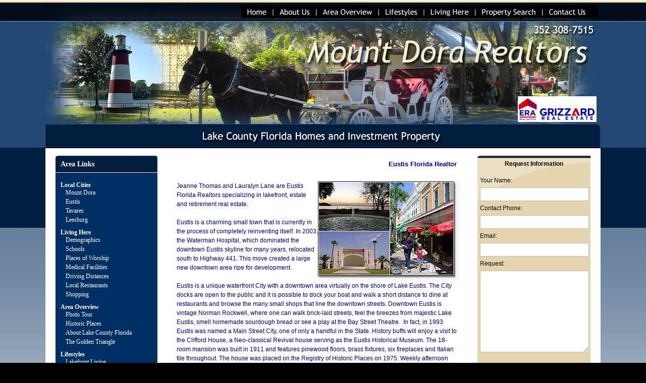

--- FILE ---
content_type: text/html
request_url: http://www.judykelley.com/eustis-florida-realtor.html
body_size: 3768
content:
<!DOCTYPE HTML>

<html>
<head>
<title>Eustis Florida Realtor</title>
<meta name="description" CONTENT="Eustis Florida Realtor Jeanne Thomas and Lauralyn Lane. Eustis is a unique waterfrontCity with a downtown area virtually on the shore of Lake Eustis.">
<meta name="keywords" content="mount dora realtor,mount dora real estate,florida,lake county,real estate,mount dora real estate,mount dora homes,florida lakefront homes,lakefront property">
<meta http-equiv="Content-Language" content="en-us">
<meta http-equiv="Content-Type" content="text/html; charset=utf-8">
<meta name="Rating" content="General">
<meta name="Robots" content="Index, Follow">

<link href="css/styles.css" rel="stylesheet" type="text/css">
<style>a:hover {text-decoration:underline;} </style>
</head>

<body>

<div id="wrapper">

	<a name="top"></a>

	<div id="menu">	
	
		<script type="text/javascript" src="stmenu.js"></script>
		<script type="text/javascript">
		<!--
		stm_bm(["menu5b4e",940,"","blank.gif",0,"","",0,0,250,0,1000,1,0,0,"","",0,0,1,2,"default","hand","",1,25],this);
		stm_bp("p0",[0,4,0,0,0,0,0,0,100,"",-2,"",-2,50,0,0,"#999999","transparent","",3,0,0,"#000000"]);
		stm_ai("p0i0",[2,"","button-off_01.jpg","button-off_01.jpg",391,39,0,"","_self","","","","",0,0,0,"","",0,0,0,0,1,"",1,"",1,"","",3,3,0,0,"#E6EFF9","#000000","#000000","#000000","8pt Verdana","8pt Verdana",0,0,"","","","",0,0,0]);
		stm_aix("p0i1","p0i0",[2,"","button-off_02.jpg","button-on_02.jpg",65,39,0,"index.html"]);
		stm_aix("p0i2","p0i0",[2,"","button-off_03.jpg","button-on_03.jpg",84,39,0,"mount-dora-realtor.html"]);
		stm_aix("p0i3","p0i0",[2,"","button-off_04.jpg","button-on_04.jpg",123,39,0,"","_self","","","","",0,0,0,"","arrow_r.gif"]);
		stm_bpx("p1","p0",[1,4,8]);
		stm_aix("p1i0","p0i0",[0," View Area Videos ","","",-1,-1,0,"mount-dora-florida-video.html","_self","","","","",0,0,0,"","",0,0,0,0,1,"#000000",0,"#000000",0,"","",3,3,0,0,"#E6EFF9","#000000","#FFFFFF","#00CCFF","10pt Verdana","10pt Verdana"]);
		stm_aix("p1i1","p1i0",[0," Photo Tour","","",-1,-1,0,"mount-dora-photo-tour.html"]);
		stm_aix("p1i2","p1i0",[0," Historic Places","","",-1,-1,0,"mount-dora-historic-places.html"]);
		stm_aix("p1i3","p1i0",[0," Lake County Florida ","","",-1,-1,0,"about-lake-county-florida.html"]);
		stm_aix("p1i4","p1i0",[0," The Golden Triangle ","","",-1,-1,0,"florida-golden-triangle.html"]);
		stm_aix("p1i5","p1i0",[0," Mount Dora","","",-1,-1,0,"mount-dora-florida-real-estate.html"]);
		stm_aix("p1i6","p1i0",[0," Eustis","","",-1,-1,0,"eustis-florida-real-estate.html"]);
		stm_aix("p1i7","p1i0",[0," Tavares","","",-1,-1,0,"tavares-florida-real-estate.html"]);
		stm_aix("p1i8","p1i0",[0," Leesburg","","",-1,-1,0,"leesburg-florida-real-estate.html"]);
		stm_ep();
		stm_aix("p0i4","p0i3",[2,"","button-off_05.jpg","button-on_05.jpg",91]);
		stm_bpx("p2","p1",[]);
		stm_aix("p2i0","p1i0",[0," Lakefront Living ","","",-1,-1,0,"http://www.lakefrontflorida.com","_blank"]);
		stm_aix("p2i1","p1i0",[0," Boating","","",-1,-1,0,"mount-dora-florida-boating-fishing.html"]);
		stm_aix("p2i2","p2i0",[0," Fishing","","",-1,-1,0,"http://www.lakecountybass.com"]);
		stm_aix("p2i3","p1i0",[0," Golf","","",-1,-1,0,"mount-dora-area-golf.html"]);
		stm_aix("p2i4","p1i0",[0," Mount Dora Attractions ","","",-1,-1,0,"mount-dora-attractions.html"]);
		stm_aix("p2i5","p1i0",[0," Live Theatre","","",-1,-1,0,"mount-dora-live-theatre.html"]);
		stm_aix("p2i6","p1i0",[0," Equestrian Properties","","",-1,-1,0,"mount-dora-equestrian-homes.html"]);
		stm_aix("p2i7","p1i0",[0," Retirement Communities ","","",-1,-1,0,"mount-dora-retirement-communities.html"]);
		stm_ep();
		stm_aix("p0i5","p0i3",[2,"","button-off_06.jpg","button-on_06.jpg",101]);
		stm_bpx("p3","p1",[]);
		stm_aix("p3i0","p1i0",[0," Demographics ","","",-1,-1,0,"mount-dora-florida-demographics.html"]);
		stm_aix("p3i1","p1i0",[0," Schools","","",-1,-1,0,"http://www.lake.k12.fl.us","_blank"]);
		stm_aix("p3i2","p1i0",[0," Places of Worship ","","",-1,-1,0,"lake-county-florida-churches.html"]);
		stm_aix("p3i3","p1i0",[0," Medical Facilities ","","",-1,-1,0,"mount-dora-florida-medical-facilities.html"]);
		stm_aix("p3i4","p1i0",[0," Driving Distances ","","",-1,-1,0,"mount-dora-directions.html"]);
		stm_aix("p3i5","p1i0",[0," Restaurants","","",-1,-1,0,"mount-dora-restaurants.html"]);
		stm_aix("p3i6","p1i0",[0," Shopping ","","",-1,-1,0,"mount-dora-florida-shopping.html"]);
		stm_ep();
		stm_aix("p0i6","p0i0",[2,"","button-off_07.jpg","button-on_07.jpg",127,39,0,"https://jeannethomas.eragrizzard.com/index.php?advanced=1&display=LAKE&areas[]=county%3ALAKE&custombox=&leadid=0&types[]=1&beds=0&baths=0&min=0&max=100000000&minfootage=0&maxfootage=30000&minacres=0&maxacres=3000&yearbuilt=0&maxyearbuilt=2020&walkscore=0&keywords=&rtype=grid&sortby=%20listings.price+DESC","_blank"]);
		stm_aix("p0i7","p0i0",[2,"","button-off_08.jpg","button-on_08.jpg",118,39,0,"contact-mount-dora-realtors.html"]);
		stm_ep();
		stm_em();
		//-->
		</script>
		
	</div>
	
	<div id="insidebanner">		
		<img height="208" src="images/inside_02.jpg" width="1100">
	</div>		
	
	<div id="insidetitle">	
		<img height="45" src="images/inside_03.png" width="1100">
	</div>
	
	<div id="insidecontent">			
			
		<table cellpadding="0" cellspacing="1" style="width: 100%">
			<tr>
				<td>
				
				<div id="blueboxleft">					
				<h1>Area Links</h1>
				<p>&nbsp;</p>
				<h2>Local Cities</h2>
				<p><a href="mount-dora-florida-real-estate.html">Mount Dora</a></p>
				<p><a href="eustis-florida-real-estate.html">Eustis</a></p>
				<p><a href="tavares-florida-real-estate.html">Tavares</a></p>
				<p><a href="leesburg-florida-real-estate.html">Leesburg&nbsp;</a></p>
				<h2>Living Here</h2>
				<p><a href="mount-dora-florida-demographics.html">Demographics</a></p>
				<p><a href="http://www.lake.k12.fl.us","_blank">Schools</a></p>
				<p><a href="lake-county-florida-churches.html">Places of Worship</a></p>
				<p><a href="mount-dora-florida-medical-facilities.html">Medical Facilities</a></p>
				<p><a href="mount-dora-directions.html">Driving Distances</a></p>
				<p><a href="mount-dora-restaurants.html">Local Restaurants</a></p>
				<p><a href="mount-dora-florida-shopping.html">Shopping</a></p>
				<h2>Area Overview</h2>
				<p><a href="mount-dora-florida-photo-tour1.html">Photo Tour</a></p>
				<p><a href="mount-dora-historic-places.html">Historic Places</a></p>
				<p><a href="about-lake-county-florida.html">About Lake County Florida</a></p>
				<p><a href="florida-golden-triangle.html">The Golden Triangle</a></p>
				<h2>Lifestyles</h2>
				<p><a href="http://www.lakefrontflorida.com" target="_blank">Lakefront Living</a></p>
				<p><a href="mount-dora-florida-boating-fishing.html">Boating</a></p>
				<p><a href="http://www.lakecountybass.com" target="_blank">Fishing</a></p>
				<p><a href="mount-dora-area-golf.html">Golf</a></p>
				<p><a href="mount-dora-live-theatre.html">Live Theatre</a></p>
				<p><a href="mount-dora-equestrian-homes.html">Equestrian Lifestyles</a></p>
				<p><a href="ocala-national-forest.html">Ocala National Forest</a></p>
				<p><a href="mount-dora-retirement-communities.html">Retirement Communities</a></p>
				<h2>Real Estate Links</h2>
					<p><a href="mount-dora-realtor-testimonials.html">Customer 
					Testimonials</a></p>
				<p><a href="http://www.lakefrontflorida.com" target="_blank">Lakefront Property</a></p>
				<p><a href="contact-mount-dora-realtors.html">Contact a Realtor</a></p>
				<h2><a href="index.html">HOME</a></h2>				
				
				</div>
				
				<div id="beigeboxright">
		
					<div id="contactform1">
				
					<h2>Request Information</h2>			
					
						<p>&nbsp;</p>
						<p>Your Name:</p>
						<form action="formtoemailpro.php" method="post">
							<input name="Customer_Name" type="text" style="width: 204px">
						<p>Contact Phone:</p>
							<input name="Customer_Phone" type="text" style="width: 204px">					
						<p>Email:</p>				
							<input name="email" type="text" style="width: 204px">					
						<p>Request:</p>				
							<textarea name="Request" rows="2" style="width: 204px"></textarea>
						<p>&nbsp;</p>				
						
							<div class="centertext">					
								<button type="submit">Submit</button>
					</div>
					</form>			
					
				</div>
				</div>
				
				<div id="insidetextarea">
				
					<div id="centertextarea">
					
					<h1>Eustis Florida Realtor</h1>
						<p>&nbsp;</p>					
						<p><img height="197" src="images/eustispic2.jpg" style="float: right" width="280">Jeanne 
						Thomas and Lauralyn Lane are Eustis Florida Realtors specializing in lakefront, estate and retirement real estate.</p>
						<p>&nbsp;</p>
						<p>Eustis is a charming small town that is currently in the process of completely reinventing itself. In 2003, 
						the Waterman Hospital, which dominated the downtown Eustis skyline for many years, relocated south to 
						Highway 441. This move created a large new downtown area ripe for development. </p>
						<p>&nbsp;</p>
						<p>Eustis is a unique waterfront 
						City with a downtown area virtually on the shore of Lake Eustis. The City docks are open to the public and it is 
						possible to dock your boat and walk a short distance to dine at restaurants and browse the many small shops that 
						line the downtown streets. Downtown Eustis is vintage Norman Rockwell, where one can walk brick-laid streets, 
						feel the breezes from majestic Lake Eustis, smell homemade sourdough bread or see a play at the Bay Street 
						Theatre.&nbsp; In fact, in 1993 Eustis was named a Main Street City, one of only a handful in the State. History 
						buffs will enjoy a visit to the Clifford House, a Neo-classical Revival house serving as the Eustis 
						Historical Museum. The 18-room mansion was built in 1911 and features pinewood floors, brass fixtures, six 
						fireplaces and Italian tile throughout. The house was placed on the Registry of Historic Places on 1975. 
						Weekly afternoon tours are available to the public. </p>
						<p>&nbsp;</p>
						<p>Ferran Park on the shores of Lake Eustis is a popular 
						retreat amount locals, the site of sailing regattas, 4th of July festivals, the Lake Eustis Fine Arts Festival, 
						held in November and the Light Up Eustis Christmas celebration. The Eustis downtown merchants sponsor 
						frequent street festivals with live entertainment and a popular monthly classic car cruise. </p>
						<p>&nbsp;</p>
						<p>The Eustis Lake Walk 
						is a new addition to the town. It is a modern concrete boardwalk with beautiful iron gates and railings where 
						you can walk the lakefront and may even see someone catch a fish or two. The Lake Eustis Foundation was 
						established to develop the new downtown area opened by the hospital's departure. New retail/office space is 
						being planned on the first floor and 2 story townhouses above street level. The City of Eustis' motto is "The 
						City of Bright Tomorrows". Nowhere is a motto more fitting than on this beautiful Florida City on the Lake.</p>
						<p>&nbsp;</p>
						<p class="centertext"><a href="#top">
						<img height="13" src="images/top-blue.gif" width="29"></a></p>
						<p>&nbsp;</p>
						<p>&nbsp;</p>	
				
					</div>					
				
				</div>			
				
				
				</td>
			</tr>
		</table>			
			
	</div>	
	
	
	<div id="footer">	
		<p>Mount Dora FL Realtors® • ERA Grizzard Real Estate • Mount Dora, Florida (352) 308-7515</p>	
	</div>	
	
</div>

		<p>&nbsp;</p>
		<p>&nbsp;</p>
	<div id="moddate">
	<p class="centertext">&nbsp;</p>
	<p class="centertext">         ver 8.2025</p>
	<p>&nbsp;</p>
	<p>&nbsp;</p>
	</div>

</body>


</html>




--- FILE ---
content_type: text/css
request_url: http://www.judykelley.com/css/styles.css
body_size: 2794
content:
/* JudyKelley.com Styles - Phil Kelley www.flawebmaster.com */

/* Reset */

html, body { margin: 0; padding: 0; border: 0;  
				background: #000000; font-size:10px; }

div, span, article, aside, footer, header, hgroup, nav, section,
h1, h2, h3, h4, h5, h6, p, blockquote, a, ol, ul, li, 
table, tr, th, td, tbody, tfoot, thead {
	margin: 0;
	padding: 0;
	border: 0;
	vertical-align:baseline;
	background: transparent;
	}

img 	{ margin:0; padding:0; border:0; }

table, tr, th, td, tbody, tfoot, thead {
	margin: 0; padding: 0; border: 0;
	vertical-align: baseline;
	background: transparent;
	}
	
table { border-collapse: collapse; border-spacing: 0; }
	
input, select, textarea, form, fieldset {
	margin: 0; padding: 0; border: 0;
	}

article, aside, dialog, figure, footer, header, hgroup, nav, section { 
	display:block; }

h1, h2, h3, h4, h5, h6, p, li, blockquote, td, th, a, caption, em, strong, strike { 
	font-family:Verdana, Geneva, Tahoma, sans-serif
	font-size:100%;
	font-weight: normal;
	font-style: normal;
	line-height: 100%; 
	text-indent: 0;
	text-decoration: none;
	text-align: left;
	color: #000;
	}

ol, ul { list-style:bullet; }


/* Global */

html 	{	}
body	{ background-image:url('../images/bg-nice.png')	}



/* Headings */

h1, h2, h3, h4, h5, h6 { font-weight: bold; color: #000; }

h1 { font-size:24px; }
h2 { font-size:12px; color:#CCFF33; }
h3 { font-size:16px; color:#CCFF33;	}
h4 { font-size:14px; }
h5 { font-size:14px; }
h6 { font-size:14px; }

h1 img, h2 img, h3 img, h4 img, h5 img, h6 img { margin: 0; }



/* Text Elements */

p           	{ color:#000; font-size:12px; line-height:150%;  }
p .left			{ margin: 1.5em 1.5em 1.5em 0; padding: 0; }
p .right 		{ margin: 1.5em 0 1.5em 1.5em; padding: 0; }

.imgcenter		{ margin: auto;	padding: 0;	text-align: center; }

a           	{   }
a:link			{ color: #00f;  }
a:visited		{ color: #00f;  }
a:active		{ color: #000;  }
a:focus			{ color: #666;  }
a:hover     	{ color: #f00;  }

blockquote  	{ color:#000; font-size:12px; }

strong      	{ font-weight: bold; }
em		      	{ font-style: italic; }

.whiteboldtext		{color:#ffffff; font-size:12px;font-weight :bold;	}

/* Images */



/* Lists */

ul          	{  }
ol          	{ list-style-type:decimal; }

ul li		    { color:#000; font-size:12px; }
ol li	     	{ color:#000; font-size:12px; }

dl          	{  	}
dt       		{  	}
dd          	{ 	}





/* Miscellaneous */

sup, sub    	{ line-height: 0; }

abbr, acronym   { border-bottom: 1px dotted #666; }
address     	{ 	 }
del         	{ background:#FFCECE; color:#f00; }

code, pre		{ background-color:#FF9; padding:2px 0px; margin:4px 25px;
					font-family:"Courier New", Courier, monospace; font-size:12px; font-weight:normal; line-height:150%;	}


/* Containers */

#wrapper 	{ width:1100px; margin:0 auto; background-color:#000000 }


/* Index Containers */

#menu	{width:1100px; height:39px; }

#banner	{width:1100px; height:208px; background-image:url('../images/index_02.jpg')}

#banner2	{width:1100px; height:204px;	}

#content	{width:1100px; height:750px;background-color:#FFFFFF}

#content2	{width:1100px; background-image:url('../images/bg-content2.jpg') }

#content2	p	{font-family:Verdana, Geneva, Tahoma, sans-serif; font-size:12px; color:#000080; padding-left:20px; padding-right:20px; 	}

#blueboxleft	{width:202px; height:736px;	float:left; background-image:url('../images/blueboxleft.jpg'); margin-top:15px; margin-left:20px;     }
#blueboxleft  p	{font-family:Verdana; font-size:12px; margin-left:20px; color :#FFFFFF;  }
#blueboxleft  a{font-family:Verdana; font-size:12px; margin-left:0px; color :#FFFFFF;  }
#blueboxleft  h1 {font-family:Verdana; font-size:14px; margin-left:10px; margin-top:10px;color :#FFFFFF;  }
#blueboxleft  h2 {font-family:Verdana; font-size:12px; margin-left:10px; margin-top:10px;color :#FFFFFF;  }
#blueboxleft  h2 a {font-family:Verdana; font-size:14px; font-weight:bold; margin-left:0px; margin-top:10px;color :#FFFFFF;  }

#beigeboxright	{width:224px; height:735px; float:right; background-image:url('../images/beigeboxright.jpg'); margin-top:15px; margin-right:20px; }

#insidetextarea1	{width:1100px; height:1200px; 	}

#centertextarea	{width:580px; margin:0 auto; padding-top:20px;   }

#centertextarea	p	{font-family:Verdana, Geneva, Tahoma, sans-serif; font-size:12px; color:#000080; margin-right:20px;     }

#centertextarea	a	{font-family:Verdana, Geneva, Tahoma, sans-serif; font-size:12px; color:#000080; text-decoration:underline;	}

#centertextarea	h1	{font-family:Verdana, Geneva, Tahoma, sans-serif; font-size:13px; color:#000080; font-weight:bold; text-align:right; margin-top:5px; margin-right:25px; margin-bottom :10px;    }

#centertextarea	h2	{font-family:Verdana, Geneva, Tahoma, sans-serif; font-size:13px; color:#000080; font-weight:bold; text-align:left; margin-top:5px; margin-right:25px; margin-bottom :10px;    }

#centertextarea	h3	{font-family:Verdana, Geneva, Tahoma, sans-serif; font-size:13px; color:#000080; font-weight:bold; text-decoration:underline; text-align:left; margin-top:5px; margin-right:25px; margin-bottom :10px;    }

#centertextarea	h4	{font-family:Verdana, Geneva, Tahoma, sans-serif; font-size:13px; color:#000080; font-weight:bold; text-align:left;     }

#centertextarea	td	{font-family:Verdana, Geneva, Tahoma, sans-serif; font-size:12px; color:#000080; vertical-align:top; }

#centertextarea2	{width:700px; margin:0 auto;}

#centertextarea2	p	{font-family:Verdana, Geneva, Tahoma, sans-serif; font-size:12px; color:#000080; margin-left:40px;  margin-right:65px;     }

#centertextarea2	h2	{font-family:Verdana, Geneva, Tahoma, sans-serif; font-size:13px; color:#000080; font-weight:bold; text-align:left; margin-left:60px;}

#centertextarea2	td	{font-family:Verdana, Geneva, Tahoma, sans-serif; font-size:12px; color:#000080; vertical-align:top; }

#centertextarea2	a	{font-family:Verdana, Geneva, Tahoma, sans-serif; font-size:12px; color:#000080; text-decoration:underline;	}

#footer	{width:1100px; height:51px; background-image:url('../images/index_09.jpg')	}

#footer	p	{font-family:Verdana, Geneva, Tahoma, sans-serif; font-size:12px; color:#FFFFFF; font-weight:bold; text-align:center; padding-top:14px;}

#pagebottom	{width:1000px; margin:0 auto }

#pagebottom	p	{font-family:Verdana, Geneva, Tahoma, sans-serif; font-size:10px; color:#000080; text-align:center; } 

#pagebottom	a	{font-family:Verdana, Geneva, Tahoma, sans-serif; font-size:10px; color:#000080; text-decoration:underline;  text-align:center; } 

#pagelinks	{width:800px; margin:0 auto; background-color:#FFFFFF; padding:20px; }

#pagelinks	p	{font-family:Verdana, Geneva, Tahoma, sans-serif; font-size:10px; color:#000080; text-align:center;}

#pagelinks	a	{font-family:Verdana, Geneva, Tahoma, sans-serif; font-size:10px; color:#000080; text-decoration:underline;  text-align:center;}

#pagelinks	h2	{font-family:Verdana, Geneva, Tahoma, sans-serif; font-size:12px; color:#000080; font-weight:bold;  text-align:center;}

#indexmoddate	h2	{font-family:Verdana, Geneva, Tahoma, sans-serif; font-size:12px; color:#FFFFFF;}

#indexmoddate	p	{font-family:Verdana, Geneva, Tahoma, sans-serif; font-size:12px; color:#FFFFFF; text-align:center; } 

#featured	{width:230px; height:750px;	float:right; margin-top:15px; margin-right:15px; }

#testimonials	{width:150px; height:70px; float:left; margin-left:200px; margin-top:70px;	}


/* Inside Containers */

#insidebanner	{width:1100px; height:208px;	}

#insidecontent	{width:1100px; background-color:#FFFFFF	}

#insideslider	{width:600px; height:450px; float:left; margin-left:17px;  }

#insideslider	h1	{font-family:Verdana, Geneva, Tahoma, sans-serif; font-size:12px; color:#FFFFFF; text-align:right; margin-right:30px; margin-top:27px;	}

#insideslider	p	{font-family:Verdana, Geneva, Tahoma, sans-serif; font-size:12px; color:#000080; margin-left:20px; margin-right:20px; text-align:left;	}

#insideslider	h2	{text-align:center; }

#iframearea1	{width:450px; height:850px;	}

#churchcol1		{width:300px; float:left;	}

#churchcol1	h1	{font-family:Verdana, Geneva, Tahoma, sans-serif; font-size:12px; color:#000080; text-align:left;	}

#churchcol1	p	{font-family:Verdana, Geneva, Tahoma, sans-serif; font-size:12px; color:#000080; text-align:left;	}

#churchcol2		{width:250px; float:left; margin-left:20px;	}

#churchcol2	h1	{font-family:Verdana, Geneva, Tahoma, sans-serif; font-size:12px; color:#000080; text-align:left;	}

#churchcol2	p	{font-family:Verdana, Geneva, Tahoma, sans-serif; font-size:12px; color:#000080; text-align:left;	}

#churchcol3		{width:300px; float:left; 	}

#churchcol3	h1	{font-family:Verdana, Geneva, Tahoma, sans-serif; font-size:12px; color:#000080; text-align:left;	}

#churchcol3	p	{font-family:Verdana, Geneva, Tahoma, sans-serif; font-size:12px; color:#000080; text-align:left;	}

#slider	{width:550px; height:450px; float:left; margin-left:0px; }

#video	{width:560px; margin:0 auto;}
#video	p	{font-family:Verdana, Geneva, Tahoma, sans-serif; font-size:12px; color:#000080; text-align:center;  }
#video	h1	{font-family:Verdana, Geneva, Tahoma, sans-serif; font-size:12px; color:#000080; text-align:center; font-weight:bold; }



/* Special Containers */

#moddate	h2	{font-family:Verdana, Geneva, Tahoma, sans-serif; font-size:12px; color:#FFFFFF;}

#moddate	p	{font-family:Verdana, Geneva, Tahoma, sans-serif; font-size:12px; color:#000080; text-align:center; } 

#moddate	a	{font-family:Verdana, Geneva, Tahoma, sans-serif; font-size:10px; color:#FFFFFF; text-decoration:underline;  text-align:center; } 

#pagemap	{width:800px; margin:0 auto; }

#pagemap 	p	{font-family:Verdana, Geneva, Tahoma, sans-serif; font-size:11px; color:#000080; text-align:center; 	}

#pagemap a	{text-decoration:underline;	text-align:center; }

#iframecontent	{width:1100px; height:850px; background-color:#FFFFFF; }

#iframecontent	h1	{font-family:Verdana, Geneva, Tahoma, sans-serif; font-size:12px; color:#000080; margin-left:160px;	}

#iframecontent	p	{font-family:Verdana, Geneva, Tahoma, sans-serif; font-size:12px; color:#000080; text-align:left; margin-left:160px; margin-right:160px; }

#iframefooter	{width:1100px; height:51px; margin:0 auto;  background-image:url('../images/index_09.jpg')	}

#iframefooter	p	{font-family:Verdana, Geneva, Tahoma, sans-serif; font-size:12px; color:#FFFFFF; font-weight:bold; text-align:center; padding-top:14px;}


/* Forms */

#contactform1	{font-family:Verdana, Geneva, Tahoma, sans-serif; font-size:10px; color:#000080;padding-left:0px;	}

#contactform1	p	{padding-left:5px;	}

#contactform1	h2	{font-family:Verdana, Geneva, Tahoma, sans-serif; font-size:12px; color:#000000; text-align:center; padding-top:10px;}

form ol { list-style-type:none; }

form 	{ text-align:left; margin:0px;	}

label 	{ 
		float: left; width: 150px; margin-top:5px;
		text-align:right; display:block; background:none; font-weight:bold;
		}
	
submit	{ background-color:maroon	}

input 	{ 
		width: 280px; margin:5px;
		border:1px #bbb solid; padding:5px; background-color:#FFFFFF; 
		}
		
input:focus, textarea:focus	{ background-color:#BFEBFF; }

textarea {
		width: 280px; height: 150px; margin:5px;
		border:1px #bbb solid; padding:5px; background-color:#FFFFFF; 
		}

select { margin-bottom:20px;	}
	
.month { margin-left:155px;	}

.submit {
		width:90px; height:25px;
		margin-left:160px;
		font-size:12px;
		}

br		{ clear: left; 	}

.clear	{ clear:both; }


/* Miscellaneous  */

.centertext	{text-align:center;	}

.centertextheading	{text-align:center; font-weight:bold;	}

.copyright-text	{ font-size:80%; font-style:italic; color:#333; }
.footer-text	{ font-size:80%; font-style:normal; color:#666; }

.title			{ font-size:18px; font-weight:bold; color:#333;  }
.subtitle		{ font-size:14px; font-style:italic; color:#333;  }

.artist			{ font-size:16px; font-weight:bold; color:#333;  }
.author			{ font-size:14px font-weight:bold; color:#555;  }
.editor			{ font-size:14px font-style:italic; color:#555;  }

.pub-date		{ font-size:10px font-style:italic; color:#555; }
.article-date	{ font-size:10px font-style:italic; color:#555;  }
.location		{ font-size:10px font-style:italic; color:#555;  }

.float-right	{ float:right; }
.float-left		{ float:left; }
.clear			{ clear:both; }

.hide			{ display:none; }
.block			{ display:block; }
.inline			{ display:inline; }

.first			{ font-weight:bold; }
.last			{ font-weight:bold; }
.left			{ font-weight:bold; text-align:left; }
.right			{ font-weight:bold; text-align:right; }

.added      	{ background:#D7D7FF; }
.removed    	{ background:#FFCECE; color:#f00; }
.changed		{ background:#FFB; }


/* Success, info, notice and error/alert boxes - from Blueprint CSS Framework */

.error, .alert, .notice, .success, .info {
	padding: 0.8em; margin-bottom: 1em; border: 2px solid #ddd; }

.error, .alert 	{ background: #fbe3e4; color: #8a1f11; border-color: #fbc2c4; }
	
.notice			{ background: #fff6bf; color: #514721; border-color: #ffd324; }
	
.success   		{ background: #e6efc2; color: #264409; border-color: #c6d880; }
	
.info 			{ background: #d5edf8; color: #205791; border-color: #92cae4; }
	
.error a 	{ color: #8a1f11; }
.alert a 	{ color: #8a1f11; }
	
.notice a   { color: #514721; }
.success a  { color: #264409; }
.info a		{ color: #205791; }


